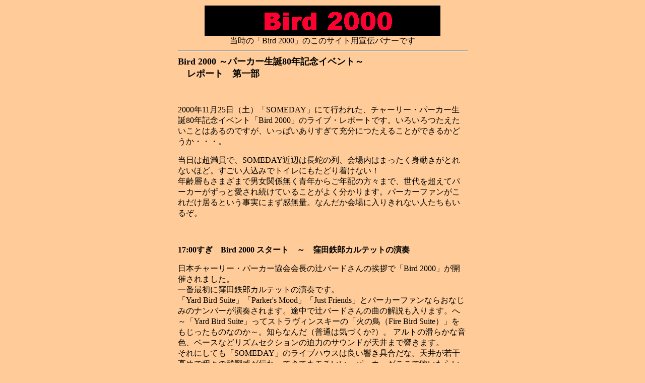

--- FILE ---
content_type: text/html
request_url: http://chasinthebird.com/nest/bird2000report1.html
body_size: 6032
content:
<META http-equiv="Content-Type" content="text/html; charset=UTF-8">
<HTML>
<HEAD>
<TITLE>Bird 2000 ～パーカー生誕80年記念イベント～　レポート　第一部</TITLE>
</HEAD>
<!--COLOR-->
<BODY BGCOLOR="#FFCC99"><DIV ALIGN=CENTER><!--#geoguide--></DIV>

<DIV ALIGN=CENTER>
<table width="580" align=middle><tr><td>

<DIV ALIGN=CENTER><img SRC="../images/bird2000.gif" alt="Bird 2000" WIDTH="468" HEIGHT="60" BORDER="0"><BR>
当時の「Bird 2000」のこのサイト用宣伝バナーです</DIV>
<hr width="100%">
<FONT SIZE="4" COLOR="#"><B>Bird 2000 ～パーカー生誕80年記念イベント～<BR>
　レポート　第一部</B></FONT>
　<P>
　<P>
2000年11月25日（土）「SOMEDAY」にて行われた、チャーリー・パーカー生誕80年記念イベント「Bird 2000」のライブ・レポートです。いろいろつたえたいことはあるのですが、いっぱいありすぎて充分につたえることができるかどうか・・・。<P>


当日は超満員で、SOMEDAY近辺は長蛇の列、会場内はまったく身動きがとれないほど。すごい人込みでトイレにもたどり着けない！<BR>
年齢層もさまざまで男女関係無く青年からご年配の方々まで、世代を超えてパーカーがずっと愛され続けていることがよく分かります。パーカーファンがこれだけ居るという事実にまず感無量。なんだか会場に入りきれない人たちもいるぞ。<P>
<BR>
<BR>


<B>17:00すぎ　Bird 2000 スタート　～　窪田鉄郎カルテットの演奏</B><P>

日本チャーリー・パーカー協会会長の辻バードさんの挨拶で「Bird 2000」が開催されました。<BR>
一番最初に窪田鉄郎カルテットの演奏です。<BR>
「Yard Bird Suite」「Parker's Mood」「Just Friends」とパーカーファンならおなじみのナンバーが演奏されます。途中で辻バードさんの曲の解説も入ります。へ～「Yard Bird Suite」ってストラヴィンスキーの「火の鳥（Fire Bird Suite）」をもじったものなのか～。知らなんだ（普通は気づくか?）。
アルトの滑らかな音色、ベースなどリズムセクションの迫力のサウンドが天井まで響きます。<BR>

それにしても「SOMEDAY」のライブハウスは良い響き具合だな。天井が若干高めで程々の残響感が伝わってきてキモチいい。パーカーがここで吹いたらいい音がするだろうな～。<BR>

カルテットの演奏が進むたびに興奮のためざわついていた会場の空気が落ち着いてきてひとつにとけあっていきます。
いいな～。<P>
<BR>
<BR>


<B>17:35　トークセッション　その１</B><P>
次は、ジャズ喫茶店主にしてパーカーフリークの後藤雅洋氏、日本でただひとりパーカーを生で聴いた瀬川昌久氏、世界的パーカー音源蒐集家である三浦和三郎氏が順々にパーカーについて語っていく、トークセッションです。<P>

まずは後藤氏がパーカーをよく知らない方のためにパーカーの概括を語ります。なにせ今回「今日はパーカーは出演するのですか？」という問い合わせが入ったそうですから！そして後藤氏の店の経営とパーカー体験をリンクさせて、パーカーの凄さを語ります。氏の人生そのものがパーカー体験から直接的な影響をうけたことがうかがえます。<BR>

次に瀬川氏が日本で唯一生のパーカーを聴いた当時の体験を語ります。1953年9月26日カーネギー・ホールでのことです。そのときの様子を書いた文章を読んだことはあるものの実際お話を聞いてみて会場の様子だけでなく当時のN.Y.の様子が頭の中に浮かんできました。ワタシ達がビレッジバンガードなどにいくのとは違って、当時日本人がカーネギーホールへ行くということはホント特別な状況だったのだろうと思います。<BR>

その次は三浦氏が自身のパーカーコレクションについて語ります。銀行にお金を借りてまでパーカー蒐集をするという執念がスゴイ。やはりお金には苦労されていたのですね。そして珍しいコレクションも見せてもらいました。ブラックデュースレーベルの1947年9月29日カーネギーホールのSP3枚組み、ダイヤルレーベルのSP、そしてジュビリーAFRSの16インチ放送用トランスクリプションです。わっ、わっ、辻バードさん落とさないで！<P>

そしてここで今日の目玉のひとつ、全世界未公開の<a href="toriya1.html">1949年2月11日カーネギー・ホールでのセッションの音源</a>が会場に流れます。スゲ～。ファッツ・ナバロやソニー・クリス、フィリップ・フリップスなどが一堂に会した演奏で「Leap Here」が流れます。ソロの順番は、フィリップ(ts) ～ トミー・ターク(tb) ～ (as) ～ ナバロ(tp) ～ (as) ～ハンク・ジョーンズ(p)。「アルトサックスの順番はパーカーが先かクリスが先か言いませんので当ててみてください」といわれてちょっと緊張。隣にいた「ジャズ批評」の編集者の方々も聴いていて悩んでいた様子でした。でも音色の伸びと突き抜け方、そしてフレージングでわかった。最初に出てきたアルトがパーカーだ！<BR>
それにしてもコンサート音源でこの集音のよさは奇跡的です。大バコのコンサートは録音位置や方法によって音源の善し悪しが激しく個人的にはそれほど期待を寄せないようにしていたのですが、この音源は程よい残響、コンサートならではの一体化した空気が感じられてとても良いです。パーカーの透明で突き抜けた音色が一直線に耳に飛び込んできます。イメージとしてはSavoyの「an EVENING at HOME」のパーシングボールルームのコンサートがもっと白熱したかんじでしょうか。各人のソロが終わるたびに観客からの歓声があがっています。ナバロも高らかにトランペットを吹き上げて白熱のソロです。<P>


そうこうしているうちに長い白ひげをたくわえた黒ずくめの老人の姿が・・・。今年で79歳、チャーリー・パーカーを中心にしたビ・バップ・イラの生き証人、トニー・スコット氏の入場です。おお、貫禄・・・。<P>


この次は、ジョン・コルトレーン研究の世界の第一人者、藤岡靖洋氏からの手紙による祝辞、のはずだったのですが、何と本人、矢も盾もたまらず他の仕事ほっぽって来ちゃいました。「コルトレーンの'40年代のアイドルはパーカー。パーカーがいなければコルトレーンのスタイルも完成しなかった。パーカー命のコルトレーン、ということで来ました」とのこと。着物姿で素晴らしいフットワークです。<P>
<BR>
<BR>


<B>18:45　伊東伸威カルテットの演奏</B><P>

今度は伊東伸威カルテットの演奏です。会場が混みすぎてメンバーがなかなかステージにあがれない。ベーシストのかかげ持つアコースティック・ベースが頭の上を通りすぎる・・・。曲目は「Red Cross」に「All of Me」。「Red Cross」とは、シ、シブイ。おもむろに白熱のフレーズを吹ききるアルト、軽やかな音色が耳にキモチいいギター。張り詰めた空気の漂う中、丁寧にバックをつけるリズムセクション。ビ・バップのスリルと緊張感、醍醐味を充分に味わせてくれます。<BR>
「All of Me」ではピアノが見事なストライド・ピアノを披露。緊張感から一転して和やかな空気につつまれ会場は盛り上がりました。<P>
<BR>
<BR>

<B>19:10　トークセッション　その2</B><P>

再びトークセッション。有名ジャズ評論家の岩浪洋三氏、日本ホットクラブ会長の石原康行氏、そしてパーカーのベストフレンドかつ世界有数のクラリネット奏者トニー・スコット氏です。それにしてもムチャクチャ豪華メンバーだな。<BR>

岩浪氏がディジーからきいた映画「BIRD」の感想が興味深い。でも話がどうしてもパーカーの女性遍歴の話へそれていく・・・。親近感持てます、パーカーにも岩浪氏にも・・・。<BR>
石原氏によって1963年現TBSにて収録されたトニー氏の演奏「I'll Remember April」が公開されました。クラリネットの音色が高らかに響き渡ります。トニー氏は目を細めて聴きいって壁にかけられたパーカーの写真にキスをします。感極まったトニー氏はクラリネットを持ち出しテープの演奏にあわせて「ピー」と一吹き。<P>


そしてトニー・スコット氏のパーカーとの思い出が語られます。<BR>

興奮しながらひたすら話し続けるトニー氏に通訳の方があいだに入るスキマもありません。でも断片的にこちらに伝わってくる話は当時を体験してきた重みとリアリティに満ちています。<BR>

「パーカーが吹くとライブハウスの床がびりびり震えた」<BR>
「最初にパーカーをThree Deucesで聞いたとき、あまりにも理解を超えていて月から中国の音楽が聞こえてきたように感じた」<BR>
「もしクスリをやっていたら俺はおまえを絞め殺す、とパーカーは言った」<BR>
「パーカーが死んだと叫ぶバブス・ゴンザレスからの知らせをきいて、N.Y.各地の死体安置所に問い合わせた」<BR>
「パーカーの葬儀のときチャールズ・ミンガスが、その棺はパーカーではない！と叫んだ」<BR>
などなど・・・。<P>

さっきからクラリネットを持ちウズウズしながら興奮気味のトニー氏、いよいよ彼のソロ演奏が始まります。「Blues for Charlie Parker」。ものすごい大きいサウンド！深みと激しさの交錯するフレーズ。講演の中でトニー氏はこうも言ってました。<BR>
「そもそもクラリネットでビ・バップをする奏者は（私以外）まずいない。バディ・デフランコもいるがブルースが足りない。ブルースがなければ！」<BR>
「パーカーはとてつもなく大きな音を出す。クラリネットではなかなかこうはいかんが、クラリネットでは私以上に大きな音を出す奴はいない」<BR>
そのサウンドからはバップ・クラリネット奏者としての気骨を猛烈に感じます。目を閉じてクラリネットに息を吹き込む姿はパーカーに魂を捧げているようにも見えます。<P>

最後に先ほどのトニー氏の演奏テープと花束が石原氏からトニー氏へ贈呈されました。<BR>
トニー氏は一言「パーカーはパリの公演で贈呈されたバラの花を食べていたね」。<P>
<BR>
<BR>
<BR>

<B>第二部へ続く</B><P>
　<P>
　<P>
<DIV ALIGN="RIGHT">2000.11.26 <B>よういち</B></DIV>
　<P>
　<P>

<DIV ALIGN=RIGHT><FONT SIZE=-1>Permission granted by Doris Parker under license         <BR>by <A HREF="http://www.cmgww.com/">CMG Worldwide Inc.</a> USA</FONT></DIV><P>
<BR>

<a href="../">ホームへ</a>
　<A HREF="birds_nest.html">BIRD'S NEST メニューへ</A>　　　<a href="ykuboki1.html">Back</a> | <a href="bird2000report2.html">Next</a>
<BR>

</TD></TR></TABLE>
</DIV>
</BODY>　
</HTML>
